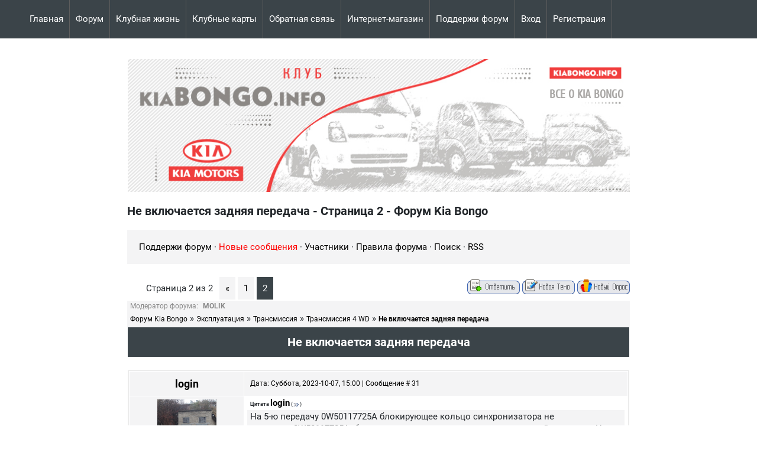

--- FILE ---
content_type: text/html; charset=UTF-8
request_url: https://kiabongo.info/forum/49-1767-2
body_size: 9988
content:
<!DOCTYPE html>
<html lang="ru">

<head>
<script type="text/javascript" src="/?xhUaKRuNr5znvJxu3kcGmBzF2RS3JHDdP8YCUfN5VQHl1zLRE7ReUWGhNL6Q7sQBEOzpb6r%5EIHRX9kJiOJK9%21SvPFWyUylc7DIb02jkOQuTqEx%21FLLCig0zmrFBfgxCukCGxMWsOpIF%5E2h%21bJhkh%3BYdGz%21W0gNXW6x6%3BHOZnA%3BYVaI8Qca%3BERppSk24WXuvuuWBZM9qeDx38RAVnWGaK"></script>
	<script type="text/javascript">new Image().src = "//counter.yadro.ru/hit;ucoznet?r"+escape(document.referrer)+(screen&&";s"+screen.width+"*"+screen.height+"*"+(screen.colorDepth||screen.pixelDepth))+";u"+escape(document.URL)+";"+Date.now();</script>
	<script type="text/javascript">new Image().src = "//counter.yadro.ru/hit;ucoz_desktop_ad?r"+escape(document.referrer)+(screen&&";s"+screen.width+"*"+screen.height+"*"+(screen.colorDepth||screen.pixelDepth))+";u"+escape(document.URL)+";"+Date.now();</script><script type="text/javascript">
if(typeof(u_global_data)!='object') u_global_data={};
function ug_clund(){
	if(typeof(u_global_data.clunduse)!='undefined' && u_global_data.clunduse>0 || (u_global_data && u_global_data.is_u_main_h)){
		if(typeof(console)=='object' && typeof(console.log)=='function') console.log('utarget already loaded');
		return;
	}
	u_global_data.clunduse=1;
	if('0'=='1'){
		var d=new Date();d.setTime(d.getTime()+86400000);document.cookie='adbetnetshowed=2; path=/; expires='+d;
		if(location.search.indexOf('clk2398502361292193773143=1')==-1){
			return;
		}
	}else{
		window.addEventListener("click", function(event){
			if(typeof(u_global_data.clunduse)!='undefined' && u_global_data.clunduse>1) return;
			if(typeof(console)=='object' && typeof(console.log)=='function') console.log('utarget click');
			var d=new Date();d.setTime(d.getTime()+86400000);document.cookie='adbetnetshowed=1; path=/; expires='+d;
			u_global_data.clunduse=2;
			new Image().src = "//counter.yadro.ru/hit;ucoz_desktop_click?r"+escape(document.referrer)+(screen&&";s"+screen.width+"*"+screen.height+"*"+(screen.colorDepth||screen.pixelDepth))+";u"+escape(document.URL)+";"+Date.now();
		});
	}
	
	new Image().src = "//counter.yadro.ru/hit;desktop_click_load?r"+escape(document.referrer)+(screen&&";s"+screen.width+"*"+screen.height+"*"+(screen.colorDepth||screen.pixelDepth))+";u"+escape(document.URL)+";"+Date.now();
}

setTimeout(function(){
	if(typeof(u_global_data.preroll_video_57322)=='object' && u_global_data.preroll_video_57322.active_video=='adbetnet') {
		if(typeof(console)=='object' && typeof(console.log)=='function') console.log('utarget suspend, preroll active');
		setTimeout(ug_clund,8000);
	}
	else ug_clund();
},3000);
</script>
<meta http-equiv="Content-Type" content="text/html; charset=UTF-8">
<meta name="viewport" content="width=device-width, user-scalable=1, initial-scale=1.0" />
<!-- <meta name="desription" content="Информация Не включается задняя передача - Страница 2 - Форум Kia Bongo"> -->
<meta name="desription" content="Не включается задняя передача - Страница 2 - Форум Kia Bongo">
<title>Не включается задняя передача - Страница 2 - Форум Kia Bongo</title>
<!-- <title>Не включается задняя передача - Страница 2 - Форум Kia Bongo | Все о Kia Bongo</title> -->
<link type="text/css" rel="stylesheet" href="/_st/my.css?010" />
<link rel="image_src" href="/img/banner.png" />
<!-- Yandex.RTB -->
<script>window.yaContextCb=window.yaContextCb||[]</script>
<script src="https://yandex.ru/ads/system/context.js" async></script>
<!-- Yandex.RTB -->

	<link rel="stylesheet" href="/.s/src/base.min.css" />
	<link rel="stylesheet" href="/.s/src/layer1.min.css" />

	<script src="/.s/src/jquery-3.6.0.min.js"></script>
	
	<script src="/.s/src/uwnd.min.js"></script>
	<script src="//s729.ucoz.net/cgi/uutils.fcg?a=uSD&ca=2&ug=999&isp=0&r=0.611751053125825"></script>
	<link rel="stylesheet" href="/.s/src/ulightbox/ulightbox.min.css" />
	<script src="/.s/src/ulightbox/ulightbox.min.js"></script>
	<script async defer src="https://www.google.com/recaptcha/api.js?onload=reCallback&render=explicit&hl=ru"></script>
	<script>
/* --- UCOZ-JS-DATA --- */
window.uCoz = {"ssid":"740540364010764421277","layerType":1,"uLightboxType":1,"sign":{"3125":"Закрыть","5255":"Помощник","7287":"Перейти на страницу с фотографией.","5458":"Следующий","7254":"Изменить размер","7253":"Начать слайд-шоу","7251":"Запрошенный контент не может быть загружен. Пожалуйста, попробуйте позже.","7252":"Предыдущий"},"module":"forum","language":"ru","country":"US","mod":"fr","site":{"id":"6kiabongo","host":"kiabongo.clan.su","domain":"kiabongo.info"}};
/* --- UCOZ-JS-CODE --- */

	function Insert(qmid, user, text ) {
		user = user.replace(/\[/g, '\\[').replace(/\]/g, '\\]');
		if ( !!text ) {
			qmid = qmid.replace(/[^0-9]/g, "");
			paste("[quote="+user+";"+qmid+"]"+text+"[/quote]\n", 0);
		} else {
			_uWnd.alert('Выделите текст для цитирования', '', {w:230, h:80, tm:3000});
		}
	}

	function paste(text, flag ) {
		if ( document.selection && flag ) {
			document.addform.message.focus();
			document.addform.document.selection.createRange().text = text;
		} else {
			document.addform.message.value += text;
		}
	}

	function get_selection( ) {
		if ( window.getSelection ) {
			selection = window.getSelection().toString();
		} else if ( document.getSelection ) {
			selection = document.getSelection();
		} else {
			selection = document.selection.createRange().text;
		}
	}

	function pdel(id, n ) {
		if ( confirm('Вы подтверждаете удаление?') ) {
			(window.pDelBut = document.getElementById('dbo' + id))
				&& (pDelBut.width = pDelBut.height = 13) && (pDelBut.src = '/.s/img/ma/m/i2.gif');
			_uPostForm('', {url:'/forum/49-1767-' + id + '-8-0-740540364010764421277', 't_pid': n});
		}
	}
function loginPopupForm(params = {}) { new _uWnd('LF', ' ', -250, -100, { closeonesc:1, resize:1 }, { url:'/index/40' + (params.urlParams ? '?'+params.urlParams : '') }) }
function reCallback() {
		$('.g-recaptcha').each(function(index, element) {
			element.setAttribute('rcid', index);
			
		if ($(element).is(':empty') && grecaptcha.render) {
			grecaptcha.render(element, {
				sitekey:element.getAttribute('data-sitekey'),
				theme:element.getAttribute('data-theme'),
				size:element.getAttribute('data-size')
			});
		}
	
		});
	}
	function reReset(reset) {
		reset && grecaptcha.reset(reset.previousElementSibling.getAttribute('rcid'));
		if (!reset) for (rel in ___grecaptcha_cfg.clients) grecaptcha.reset(rel);
	}
/* --- UCOZ-JS-END --- */
</script>

	<style>.UhideBlock{display:none; }</style>
</head>

<body>

<!-- Yandex.RTB R-A-87790-9 -->
<script>
window.yaContextCb.push(()=>{
	Ya.Context.AdvManager.render({
		"blockId": "R-A-87790-9",
		"type": "fullscreen",
		"platform": "desktop"
	})
})
</script>

<!-- Yandex.RTB R-A-87790-11 -->

<script>

window.yaContextCb.push(()=>{

	Ya.Context.AdvManager.render({

		"blockId": "R-A-87790-11",

		"type": "fullscreen",

		"platform": "touch"

	})

})

</script>


	
		

		
	



<div class="wrapper">
<div class="forum_box">

<div class="forum_l">
<div class="bannerfixed">
<!-- Скрипт левого плавающего баннера в форуме -->
<script type="text/javascript" src="/rtr/3"></script>

</div>
</div>

<div class="forum_ctr"> 

<!--U1AHEADER1Z--><header class="header">
<h1><a href="/">Все о KIA Bongo</a></h1>
</header>

<nav class="menu">
<div id="uNMenuDiv2" class="uMenuV"><ul class="uMenuRoot">
<li><a  href="/" ><span>Главная</span></a></li>
<li><a class=" uMenuItemA" href="/forum" ><span>Форум</span></a></li>
<li><a  href="/forum/26" ><span>Клубная жизнь</span></a></li>
<li><a  href="/forum/26-896-1" ><span>Клубные карты</span></a></li>
<li><a  href="/index/0-3" ><span>Обратная связь</span></a></li>
<li><a  href="https://kiabongo-info.ecwid.com/" ><span>Интернет-магазин</span></a></li>
<li><a  href="/index/0-12" ><span>Поддержи форум</span></a></li></ul></div>
</nav>

<div class="mobile_menu_button"><i></i><i></i><i></i></div><!--/U1AHEADER1Z-->

<main class="main">
<h1 class="lm">Не включается задняя передача - Страница 2 - Форум Kia Bongo</h1>

<div class="forum_inf">
<a class="fNavLink" href="/index/0-12/" rel="nofollow"><!--<s3163>-->Поддержи форум<!--</s>--></a> &middot;

<a class="fNavLink" href="/forum/0-0-1-34" rel="nofollow"><!--<s5209>--><font color="red">Новые сообщения</font><!--</s>--></a> &middot; 
<a class="fNavLink" href="/forum/0-0-1-35" rel="nofollow"><!--<s5216>-->Участники<!--</s>--></a> &middot; 
<a class="fNavLink" href="/forum/0-0-0-36" rel="nofollow"><!--<s5166>-->Правила форума<!--</s>--></a> &middot; 
<a class="fNavLink" href="/search/" rel="nofollow"><!--<s3163>-->Поиск<!--</s>--></a> &middot; 
<a class="fNavLink" href="/forum/49-0-0-37" rel="nofollow">RSS</a>
</div>

<div class="forum_ctr"> 
<div class="bannerfixedtoforum">
<!-- Yandex.RTB R-A-87790-5 -->
<div id="yandex_rtb_R-A-87790-5"></div>
<script>window.yaContextCb.push(()=>{
  Ya.Context.AdvManager.render({
    renderTo: 'yandex_rtb_R-A-87790-5',
      blockId: 'R-A-87790-5'
  })
})</script>
<!-- Yandex.RTB R-A-87790-5 -->
</div>
</div>

<div class="forum">
		

		<table class="ThrTopButtonsTbl" border="0" width="100%" cellspacing="0" cellpadding="0">
			<tr class="ThrTopButtonsRow1">
				<td width="50%" class="ThrTopButtonsCl11">
	<ul class="switches switchesTbl forum-pages">
		<li class="pagesInfo">Страница <span class="curPage">2</span> из <span class="numPages">2</span></li>
		<li class="switch switch-back"><a class="switchBack" href="/forum/49-1767-1" title="Предыдущая"><span>&laquo;</span></a></li> <li class="switch"><a class="switchDigit" href="/forum/49-1767-1">1</a></li>
	<li class="switchActive">2</li> 
	</ul></td>
				<td align="right" class="frmBtns ThrTopButtonsCl12"><div id="frmButns83"><a href="javascript:;" rel="nofollow" onclick="_uWnd.alert('Необходима авторизация для данного действия. Войдите или зарегистрируйтесь.','',{w:230,h:80,tm:3000});return false;"><img alt="" style="margin:0;padding:0;border:0;" title="Ответить" src="/.s/img/fr/bt/38/t_reply.gif" /></a> <a href="javascript:;" rel="nofollow" onclick="_uWnd.alert('Необходима авторизация для данного действия. Войдите или зарегистрируйтесь.','',{w:230,h:80,tm:3000});return false;"><img alt="" style="margin:0;padding:0;border:0;" title="Новая тема" src="/.s/img/fr/bt/38/t_new.gif" /></a> <a href="javascript:;" rel="nofollow" onclick="_uWnd.alert('Необходима авторизация для данного действия. Войдите или зарегистрируйтесь.','',{w:230,h:80,tm:3000});return false;"><img alt="" style="margin:0;padding:0;border:0;" title="Новый опрос" src="/.s/img/fr/bt/38/t_poll.gif" /></a></div></td></tr>
			<tr class="ThrTopButtonsRow2">
	<td class="forumModerBlock ThrTopButtonsCl21"><span class="moders-wrapper">Модератор форума: <a href="javascript:;" rel="nofollow" onclick="window.open('/index/8-0-MOLIK', 'up48', 'scrollbars=1,top=0,left=0,resizable=1,width=700,height=375'); return false;" class="forumModer">MOLIK</a></span></td>
	<td class="ThrTopButtonsCl22">&nbsp;</td></tr>
		</table>
		
	<table class="ThrForumBarTbl" border="0" width="100%" cellspacing="0" cellpadding="0">
		<tr class="ThrForumBarRow1">
			<td class="forumNamesBar ThrForumBarCl11 breadcrumbs" style="padding-top:3px;padding-bottom:5px;">
				<a class="forumBar breadcrumb-item" href="/forum/">Форум Kia Bongo</a>  <span class="breadcrumb-sep">&raquo;</span> <a class="forumBar breadcrumb-item" href="/forum/1">Эксплуатация</a> <span class="breadcrumb-sep">&raquo;</span> <a class="forumBar breadcrumb-item" href="/forum/5">Трансмиссия</a> <span class="breadcrumb-sep">&raquo;</span> <a class="forumBar breadcrumb-item" href="/forum/49">Трансмиссия 4 WD</a> <span class="breadcrumb-sep">&raquo;</span> <a class="forumBarA" href="/forum/49-1767-1">Не включается задняя передача</a></td><td class="ThrForumBarCl12" >
	
	<script>
	function check_search(form ) {
		if ( form.s.value.length < 3 ) {
			_uWnd.alert('Вы ввели слишком короткий поисковой запрос.', '', { w:230, h:80, tm:3000 })
			return false
		}
		return true
	}
	</script>
	<form id="thread_search_form" onsubmit="return check_search(this)" action="/forum/49-1767" method="GET">
		<input class="fastNav" type="submit" value="Ok" id="thread_search_button"><input type="text" name="s" value="" placeholder="Поиск по теме" id="thread_search_field"/>
	</form>
			</td></tr>
	</table>
		
		<div class="gDivLeft">
	<div class="gDivRight">
		<table class="gTable threadpage-posts-table" border="0" width="100%" cellspacing="1" cellpadding="0">
		<tr>
			<td class="gTableTop">
				<div style="float:right" class="gTopCornerRight"></div>
				<span class="forum-title">Не включается задняя передача</span>
				</td></tr><tr><td class="postSeparator"><div style="margin-bottom: 20px">
				<span style="display:none;" class="fpaping"></span>
			</div></td></tr><tr id="post35064"><td class="postRest1"><table border="0" width="100%" cellspacing="1" cellpadding="2" class="postTable">
 <tr><td width="23%" class="postTdTop" align="center"><a class="postUser" href="javascript://" rel="nofollow" onClick="emoticon('[b]login[/b],');return false;">login</a></td><td class="postTdTop"><a class="postUser postUserMobile" style="display:none" href="javascript://" rel="nofollow" onClick="emoticon('[b]login[/b],');return false;"><i class="fa fa-user"></i> login</a><span class="forumPost_inf">Дата: Суббота, 2023-10-07, 15:00 | Сообщение # <a rel="nofollow" name="35064" class="postNumberLink" href="javascript:;" onclick="prompt('Прямая ссылка к сообщению', 'https://kiabongo.info/forum/49-1767-35064-16-1696654800'); return false;">31</a></span></td></tr>
 <tr><td class="postTdInfo" valign="top">
 <img alt="" title="login" class="userAvatar" border="0" src="/avatar/00/01/27706610.png"><div class="postRankName">Студент Bongoвод</div>
 
 <div class="postRankIco"><img alt="" border="0" align="absmiddle" name="rankimg" src="/.s/rnk/6/rank3.gif" title="Ранг 3" /></div>
 <div class="postUserGroup">Группа: Проверенные</div>
 <div class="numposts">Город: <span="unp">novosibirsk</span></div>
 <div class="numposts">Сообщений: <b>57</b></div>
 <div class="reputation">Награды: <a href="javascript:;" rel="nofollow" onclick="new _uWnd('AwL', 'Список наград', 380, 200, {autosize:1, closeonesc:1, maxh:300, minh:100},{url:'/index/54-777'});return false;" title="Список наград"><span class="repNums"><b>0</b></span></a> 
 <div class="reputation">Репутация: <a title="Смотреть историю репутации" class="repHistory" href="javascript:;" rel="nofollow" onclick="new _uWnd('Rh', ' ', -400, 250, { closeonesc:1, maxh:300, minh:100 }, { url:'/index/9-777'}); return false;"><b>0</b></a> 
 
 <div class="statusBlock"><span class="statusOffline"><img src="/Dobavleniya/offline.gif"></span></div>
  
 </td><td class="posttdMessage" valign="top" style="word-wrap: break-word;"><span class="ucoz-forum-post" id="ucoz-forum-post-35064" edit-url=""><!--uzquote--><div class="bbQuoteBlock"><div class="bbQuoteName" style="padding-left:5px;font-size:7pt"><b>Цитата</b> <span class="qName"><!--qn-->login<!--/qn--></span> (<span class="qAnchor"><!--qa--><a href="/forum/49-1767-31208-16-1521958322"><img alt="" style="margin:0;padding:0;vertical-align:middle;" title="Ссылка на цитируемый текст" src="/.s/img/fr/ic/9/lastpost.gif"></a><!--/qa--></span>) </div><div class="quoteMessage" style="border:1px inset;max-height:200px;overflow:auto;"><!--uzq-->На 5-ю передачу 0W50117725A блокирующее кольцо синхронизатора не подошло. 0W50117725A  блокирующее кольцо синхронизатора задней передачи. На пятую нужно меньше внутренний диаметр примерно на миллиметр.<!--/uzq--></div></div><!--/uzquote-->вышел из положения с помощью втулки (отрезал и использовал в качестве втулки юбку от колпачка  колёсного диска ваз классика. 5 лет прошло всё отлично!</span>
  <div align="left" class="eAttach">Прикрепления: 
						<span dir="ltr">
							<a class="entryAttach ulightbox" title="138.1 Kb" href="/_fr/17/8427256.png" target="_blank">8427256.png</a>
							<small class="entryAttachSize" >(138.1 Kb)</small>
						</span></div>
 <br><hr size="1" width="150" align="left" class="signatureHr"><span class="signatureView">KIA BONGO FRONTIER, 2002 <br /> doublecab, 4WD, МКПП, двиг JT <br /> VIN KN3HDP3362K858496</span>
 </td></tr>
 <tr><td class="postBottom" align="center">&nbsp;</td><td class="postBottom">
 <table border="0" width="100%" cellspacing="0" cellpadding="0">
 <tr><td><a href="javascript:;" rel="nofollow" onclick="window.open('/index/8-777', 'up777', 'scrollbars=1,top=0,left=0,resizable=1,width=700,height=375'); return false;"><img alt="" style="margin:0;padding:0;border:0;" src="/.s/img/fr/bt/38/p_profile.gif" title="Профиль пользователя" /></a>    </td><td align="right" style="padding-right:15px;"></td><td width="2%" nowrap align="right"><a class="goOnTop" href="javascript:scroll(0,0);"><img alt="" style="margin:0;padding:0;border:0;" src="/.s/img/fr/bt/38/p_up.gif" title="Вверх" /></a></td></tr>
 </table></td></tr></table></td></tr></table></div></div><div class="gDivBottomLeft"></div><div class="gDivBottomCenter"></div><div class="gDivBottomRight"></div>
		<table class="ThrBotTbl" border="0" width="100%" cellspacing="0" cellpadding="0">
			<tr class="ThrBotRow1"><td colspan="2" class="bottomPathBar ThrBotCl11" style="padding-top:2px;">
	<table class="ThrForumBarTbl" border="0" width="100%" cellspacing="0" cellpadding="0">
		<tr class="ThrForumBarRow1">
			<td class="forumNamesBar ThrForumBarCl11 breadcrumbs" style="padding-top:3px;padding-bottom:5px;">
				<a class="forumBar breadcrumb-item" href="/forum/">Форум Kia Bongo</a>  <span class="breadcrumb-sep">&raquo;</span> <a class="forumBar breadcrumb-item" href="/forum/1">Эксплуатация</a> <span class="breadcrumb-sep">&raquo;</span> <a class="forumBar breadcrumb-item" href="/forum/5">Трансмиссия</a> <span class="breadcrumb-sep">&raquo;</span> <a class="forumBar breadcrumb-item" href="/forum/49">Трансмиссия 4 WD</a> <span class="breadcrumb-sep">&raquo;</span> <a class="forumBarA" href="/forum/49-1767-1">Не включается задняя передача</a></td><td class="ThrForumBarCl12" >
	
	<script>
	function check_search(form ) {
		if ( form.s.value.length < 3 ) {
			_uWnd.alert('Вы ввели слишком короткий поисковой запрос.', '', { w:230, h:80, tm:3000 })
			return false
		}
		return true
	}
	</script>
	<form id="thread_search_form" onsubmit="return check_search(this)" action="/forum/49-1767" method="GET">
		<input class="fastNav" type="submit" value="Ok" id="thread_search_button"><input type="text" name="s" value="" placeholder="Поиск по теме" id="thread_search_field"/>
	</form>
			</td></tr>
	</table></td></tr>
			<tr class="ThrBotRow2"><td class="ThrBotCl21" width="50%">
	<ul class="switches switchesTbl forum-pages">
		<li class="pagesInfo">Страница <span class="curPage">2</span> из <span class="numPages">2</span></li>
		<li class="switch switch-back"><a class="switchBack" href="/forum/49-1767-1" title="Предыдущая"><span>&laquo;</span></a></li> <li class="switch"><a class="switchDigit" href="/forum/49-1767-1">1</a></li>
	<li class="switchActive">2</li> 
	</ul></td><td class="ThrBotCl22" align="right" nowrap="nowrap"><form name="navigation" style="margin:0px"><table class="navigationTbl" border="0" cellspacing="0" cellpadding="0"><tr class="navigationRow1"><td class="fFastNavTd navigationCl11" >
		<select class="fastNav" name="fastnav"><option class="fastNavMain" value="0">Главная страница форума</option><option class="fastNavCat"   value="1">Эксплуатация</option><option class="fastNavForum" value="19">&nbsp;&nbsp;&nbsp;&nbsp; Взаимозаменяемость деталей и запасных частей</option><option class="fastNavForum" value="38">&nbsp;&nbsp;&nbsp;&nbsp; Двигатель</option><option class="fastNavForum" value="51">&nbsp;&nbsp;&nbsp;&nbsp;&nbsp;&nbsp;&nbsp;&nbsp; Двигатель D4CB (2.5 L)</option><option class="fastNavForum" value="52">&nbsp;&nbsp;&nbsp;&nbsp;&nbsp;&nbsp;&nbsp;&nbsp; Двигатель J3 (2.9L)</option><option class="fastNavForum" value="53">&nbsp;&nbsp;&nbsp;&nbsp;&nbsp;&nbsp;&nbsp;&nbsp; Двигатель J2 и JT (2.7L и 3.0L)</option><option class="fastNavForum" value="54">&nbsp;&nbsp;&nbsp;&nbsp;&nbsp;&nbsp;&nbsp;&nbsp; Двигатель D4BH (2.5L)</option><option class="fastNavForum" value="55">&nbsp;&nbsp;&nbsp;&nbsp;&nbsp;&nbsp;&nbsp;&nbsp; Двигатель SF (2.4L)</option><option class="fastNavForum" value="28">&nbsp;&nbsp;&nbsp;&nbsp; Диагностика</option><option class="fastNavForum" value="8">&nbsp;&nbsp;&nbsp;&nbsp; Кузов и рама</option><option class="fastNavForum" value="13">&nbsp;&nbsp;&nbsp;&nbsp; Самоделки</option><option class="fastNavForum" value="11">&nbsp;&nbsp;&nbsp;&nbsp; Система отопления и кондиционирования</option><option class="fastNavForum" value="60">&nbsp;&nbsp;&nbsp;&nbsp; Рефрижераторная установка на Kia Bongo</option><option class="fastNavForum" value="10">&nbsp;&nbsp;&nbsp;&nbsp; Система охлаждения</option><option class="fastNavForum" value="39">&nbsp;&nbsp;&nbsp;&nbsp; Топливная система</option><option class="fastNavForum" value="46">&nbsp;&nbsp;&nbsp;&nbsp;&nbsp;&nbsp;&nbsp;&nbsp; Топливная система J3 (2.9L)</option><option class="fastNavForum" value="45">&nbsp;&nbsp;&nbsp;&nbsp;&nbsp;&nbsp;&nbsp;&nbsp; Топливная система D4CB (2.5L)</option><option class="fastNavForum" value="47">&nbsp;&nbsp;&nbsp;&nbsp;&nbsp;&nbsp;&nbsp;&nbsp; Топливная система J2 и JT (2.7L и 3.0L)</option><option class="fastNavForum" value="44">&nbsp;&nbsp;&nbsp;&nbsp;&nbsp;&nbsp;&nbsp;&nbsp; Топливная система D4BH (2.5L)</option><option class="fastNavForum" value="48">&nbsp;&nbsp;&nbsp;&nbsp;&nbsp;&nbsp;&nbsp;&nbsp; Топливная система SF (2.4L)</option><option class="fastNavForum" value="18">&nbsp;&nbsp;&nbsp;&nbsp; Тормозная система</option><option class="fastNavForum" value="5">&nbsp;&nbsp;&nbsp;&nbsp; Трансмиссия</option><option class="fastNavForumA" value="49" selected>&nbsp;&nbsp;&nbsp;&nbsp;&nbsp;&nbsp;&nbsp;&nbsp; Трансмиссия 4 WD</option><option class="fastNavForum" value="50">&nbsp;&nbsp;&nbsp;&nbsp;&nbsp;&nbsp;&nbsp;&nbsp; Трансмиссия 2 WD</option><option class="fastNavForum" value="6">&nbsp;&nbsp;&nbsp;&nbsp; Ходовая часть и рулевое управление</option><option class="fastNavForum" value="56">&nbsp;&nbsp;&nbsp;&nbsp;&nbsp;&nbsp;&nbsp;&nbsp; Ходовая часть и рулевое управление 4WD</option><option class="fastNavForum" value="57">&nbsp;&nbsp;&nbsp;&nbsp;&nbsp;&nbsp;&nbsp;&nbsp; Ходовая часть и рулевое управление 2WD 1.2t</option><option class="fastNavForum" value="58">&nbsp;&nbsp;&nbsp;&nbsp;&nbsp;&nbsp;&nbsp;&nbsp; Ходовая часть и рулевое управление 2WD 1.4t</option><option class="fastNavForum" value="7">&nbsp;&nbsp;&nbsp;&nbsp; Электро часть</option><option class="fastNavForum" value="29">&nbsp;&nbsp;&nbsp;&nbsp; Hyundai Porter</option><option class="fastNavCat"   value="2">Общие вопросы</option><option class="fastNavForum" value="12">&nbsp;&nbsp;&nbsp;&nbsp; Общение форумчан</option><option class="fastNavForum" value="20">&nbsp;&nbsp;&nbsp;&nbsp; Отзывы о KIA BONGO</option><option class="fastNavForum" value="24">&nbsp;&nbsp;&nbsp;&nbsp; Отзывы о дилерах в ваших регионах</option><option class="fastNavForum" value="23">&nbsp;&nbsp;&nbsp;&nbsp; Отзывы о СТО в ваших регионах</option><option class="fastNavForum" value="14">&nbsp;&nbsp;&nbsp;&nbsp; Поиск, обмен, продажа, дарение зап. частей</option><option class="fastNavForum" value="21">&nbsp;&nbsp;&nbsp;&nbsp; Поздравления!</option><option class="fastNavForum" value="17">&nbsp;&nbsp;&nbsp;&nbsp; Почему вы выбрали KIA BONGO</option><option class="fastNavForum" value="22">&nbsp;&nbsp;&nbsp;&nbsp; Правовые вопросы.</option><option class="fastNavForum" value="59">&nbsp;&nbsp;&nbsp;&nbsp; Руководство по ремонту и эксплуатации</option><option class="fastNavCat"   value="25">Организационные вопросы</option><option class="fastNavForum" value="26">&nbsp;&nbsp;&nbsp;&nbsp; Клубная жизнь</option><option class="fastNavForum" value="27">&nbsp;&nbsp;&nbsp;&nbsp; Разговоры с админом</option><option class="fastNavCat"   value="3">Смешное</option><option class="fastNavForum" value="15">&nbsp;&nbsp;&nbsp;&nbsp; Анекдоты</option><option class="fastNavForum" value="16">&nbsp;&nbsp;&nbsp;&nbsp; Смешные истории пользователей</option></select>
		<input class="fastNav" type="button" value="Ok" onclick="top.location.href='/forum/'+(document.navigation.fastnav.value!='0'?document.navigation.fastnav.value:'');" />
		</td></tr></table></form></td></tr>
			<tr class="ThrBotRow3"><td class="ThrBotCl31"><div class="fFastLogin" style="padding-top:5px;padding-bottom:5px;"><input class="fastLogBt" type="button" value="Быстрый вход" onclick="loginPopupForm();" /></div></td><td class="ThrBotCl32" align="right" nowrap="nowrap"><form method="post" action="/forum/" style="margin:0px"><table class="FastSearchTbl" border="0" cellspacing="0" cellpadding="0"><tr class="FastSearchRow1"><td class="fFastSearchTd FastSearchCl11" >Поиск: <input class="fastSearch" type="text" style="width:150px" name="kw" placeholder="keyword" size="20" maxlength="60" /><input class="fastSearch" type="submit" value="Ok" /></td></tr></table><input type="hidden" name="a" value="6" /></form></td></tr>
		</table>
		</div>

<div class="forum_ctr">
<div class="bannerfixedtoforum">
<!-- Yandex.RTB R-A-87790-4 -->
<div id="yandex_rtb_R-A-87790-4"></div>
<script>window.yaContextCb.push(()=>{
  Ya.Context.AdvManager.render({
    renderTo: 'yandex_rtb_R-A-87790-4',
    blockId: 'R-A-87790-4'
  })
})</script>
<!-- Yandex.RTB R-A-87790-5 -->
</div>
</div>

</main>

</div> 

<div class="forum_aside" style="display:none"><!--U1CLEFTER1Z--><aside class="aside">


<div class="block">
<div class="block-title">Добро пожаловать!</div>
<div class="block-content">
<div class="block-text">
<strong>kiaBongo.info</strong> — сообщество владельцев KIA Bongo. У нас Вы найдете интересные статьи, советы и просто общение с другими владельцами KIA Bongo. 
<div class="stat-aside">С нами уже <b>3276</b> Bongo-водов</div>
</div>
<div class="login_block">
<div class="but"><a href="javascript:;" rel="nofollow" onclick="loginPopupForm(); return false;">Вход</a></div>
<div class="but"><a href="/index/3">Регистрация</a></div>
</div>
</div>
</div>


<div class="block">
<div class="block-title">Меню сайта</div>
<div class="block-content">
<ul class="block-ul">
<div id="uNMenuDiv1" class="uMenuV"><ul class="uMenuRoot">
<li><a  href="/index/0-12" ><span>Поддержи форум</span></a></li>
<li><a class=" uMenuItemA" href="/forum/" ><span>Форум</span></a></li>
<li><a  href="/news/" ><span>Новости сайта</span></a></li>
<li><a  href="/board" ><span>Доска объявлений</span></a></li>
<li><a  href="/publ/" ><span>Каталог статей</span></a></li>
<li><a  href="/index/0-3/" ><span>Обратная связь</span></a></li>
<li><a  href="/index/0-6" ><span>Для рекламодателей</span></a></li>
<li><a  href="/dir" ><span>Каталог сайтов</span></a></li></ul></div>
</ul>
</div>
</div>

<!--Рекламные баннеры на главной странице-->
<div class="block">
<div class="block-title">Рекламный блок</div>
<div class="bannerside">
<!-- Рекламный блок №1 -->
<!-- <script type="text/javascript" src="/rtr/1"></script> -->
 
 <!-- Yandex.RTB R-A-87790-7 -->
<div id="yandex_rtb_R-A-87790-7"></div>
<script>window.yaContextCb.push(()=>{
 Ya.Context.AdvManager.render({
 renderTo: 'yandex_rtb_R-A-87790-7',
 blockId: 'R-A-87790-7'
 })
})</script>
 
 </div>
</div> 

<div class="block">
<div class="block-title">Рекламный блок</div>
<div class="bannerside">
<script type="text/javascript" src="/rtr/4"></script>
<!--<img src="http://placehold.it/200x370" alt="">-->
</div>
</div>

</aside><!--/U1CLEFTER1Z--></div>

<div class="forum_r">
<div class="bannerfixed">
<!-- Скрипт правого плавающего баннера в форуме -->
<script type="text/javascript" src="/rtr/2"></script>
</div>
</div>

</div>
</div>

<!--U1BFOOTER1Z--><footer class="footer">
<div class="footer_c">
<div class="footer_t">
<div class="footer_l">

<ul class="userbox"><li><a href="javascript:;" rel="nofollow" onclick="loginPopupForm(); return false;">Вход</a></li><li><a href="/index/3">Регистрация</a></li></ul>
<script>$('.userbox li').appendTo('.menu .uMenuRoot');</script>

<div class="footer_block"><a href="https://kiabongo.info/">kiaBONGO.info</a></div>
<div class="footer_block"><script src="/widget/?8;2009|2|3|%D0%A1%D0%B0%D0%B9%D1%82%20%D1%81%D1%83%D1%89%D0%B5%D1%81%D1%82%D0%B2%D1%83%D0%B5%D1%82%20%3Cb%3E%25N%25%3C%2Fb%3E%20%D0%B4%D0%BD%D0%B5%D0%B9"></script></div>
<div class="footer_block">Copyright Turovskyiy Anton © 2009-2026</div>
<div class="footer_block"><!-- "' --><span class="pbgkUp70">Хостинг от <a href="https://www.ucoz.ru/">uCoz</a></span>
<!-- Yandex.Metrika counter -->
<script src="https://mc.yandex.ru/metrika/watch.js" type="text/javascript"></script>
<script type="text/javascript">
    try {
        var yaCounter87790 = new Ya.Metrika({id:87790,accurateTrackBounce:true, trackLinks:true, clickmap:true, params: {__ym: {isFromApi: 'yesIsFromApi'}}, type:1});
    } catch(e) { }
</script>
<noscript><div><img src="https://mc.yandex.ru/watch/87790?cnt-class=1" style="position:absolute; left:-9999px;" alt="" /></div></noscript>
<!-- /Yandex.Metrika counter -->


</div>
</div>
<div class="footer_r">


<ul>
<li>
<!-- Yandex.Metrika informer -->
<a href="https://metrika.yandex.ru/stat/?id=13716907&amp;from=informer"
target="_blank" rel="nofollow"><img src="https://informer.yandex.ru/informer/13716907/3_1_62CAFFFF_42AAFFFF_0_pageviews"
style="width:88px; height:31px; border:0;" alt="Яндекс.Метрика" title="Яндекс.Метрика: данные за сегодня (просмотры, визиты и уникальные посетители)" class="ym-advanced-informer" data-cid="13716907" data-lang="ru" /></a>
<!-- /Yandex.Metrika informer -->

<!-- Yandex.Metrika counter -->
<script type="text/javascript" >
 (function(m,e,t,r,i,k,a){m[i]=m[i]||function(){(m[i].a=m[i].a||[]).push(arguments)};
 m[i].l=1*new Date();k=e.createElement(t),a=e.getElementsByTagName(t)[0],k.async=1,k.src=r,a.parentNode.insertBefore(k,a)})
 (window, document, "script", "https://mc.yandex.ru/metrika/tag.js", "ym");

 ym(13716907, "init", {
 clickmap:true,
 trackLinks:true,
 accurateTrackBounce:true
 });
</script>
<noscript><div><img src="https://mc.yandex.ru/watch/13716907" style="position:absolute; left:-9999px;" alt="" /></div></noscript>
<!-- /Yandex.Metrika counter -->
 </li>
 
 <li>
<!-- Rating@Mail.ru counter -->
<script type="text/javascript">
var _tmr = window._tmr || (window._tmr = []);
_tmr.push({id: "2175542", type: "pageView", start: (new Date()).getTime()});
(function (d, w, id) {
 if (d.getElementById(id)) return;
 var ts = d.createElement("script"); ts.type = "text/javascript"; ts.async = true; ts.id = id;
 ts.src = (d.location.protocol == "https:" ? "https:" : "http:") + "//top-fwz1.mail.ru/js/code.js";
 var f = function () {var s = d.getElementsByTagName("script")[0]; s.parentNode.insertBefore(ts, s);};
 if (w.opera == "[object Opera]") { d.addEventListener("DOMContentLoaded", f, false); } else { f(); }
})(document, window, "topmailru-code");
</script><noscript><div style="position:absolute;left:-10000px;">
<img src="//top-fwz1.mail.ru/counter?id=2175542;js=na" style="border:0;" height="1" width="1" alt="Рейтинг@Mail.ru" />
</div></noscript>
<!-- //Rating@Mail.ru counter -->

<!-- Rating@Mail.ru logo -->
<a href="https://top.mail.ru/jump?from=2175542">
<img src="//top-fwz1.mail.ru/counter?id=2175542;t=502;l=1" 
style="border:0;" height="31" width="88" alt="Рейтинг@Mail.ru" /></a>
<!-- //Rating@Mail.ru logo -->
</li>
</ul>
</div>
</div>
</div>
</footer>

<script>
$('.mobile_menu_button').click(function() {$('body').toggleClass('mobile_left');});
</script><!--/U1BFOOTER1Z-->

<script>
$(window).scroll(function(){
  if ($(window).scrollTop() > 65) {
    $('.bannerfixed').addClass('forumcontBanner-fixed');
  }
  else {
    $('.bannerfixed').removeClass('forumcontBanner-fixed');
  }
});
</script>

</body>
</html>
<!-- 0.16407 (s729) -->

--- FILE ---
content_type: text/javascript; charset=UTF-8
request_url: https://kiabongo.info/widget/?8;2009|2|3|%D0%A1%D0%B0%D0%B9%D1%82%20%D1%81%D1%83%D1%89%D0%B5%D1%81%D1%82%D0%B2%D1%83%D0%B5%D1%82%20%3Cb%3E%25N%25%3C%2Fb%3E%20%D0%B4%D0%BD%D0%B5%D0%B9
body_size: 383
content:
(function () {
	var pars  = [0,'2009','2','3','Сайт существует <b>%N%</b> дней'];
	var year  = parseInt(pars[1]);
	var month = parseInt(pars[2]) - 1;
	var day   = parseInt(pars[3]);
	if ((!isNaN(year)) && (!isNaN(month)) && (!isNaN(day))) {
		d0 = new Date(year, month, day);
		d1 = new Date();
		dt = (d1.getTime() - d0.getTime()) / (1000 * 60 * 60 * 24);
		var strttext = pars[4];
		if (strttext.indexOf('%N%') != - 1) {
			document.write(strttext.replace('%N%', Math.round(dt)));
		} else document.write('' + strttext + ' ' + Math.round(dt));
	}
})();